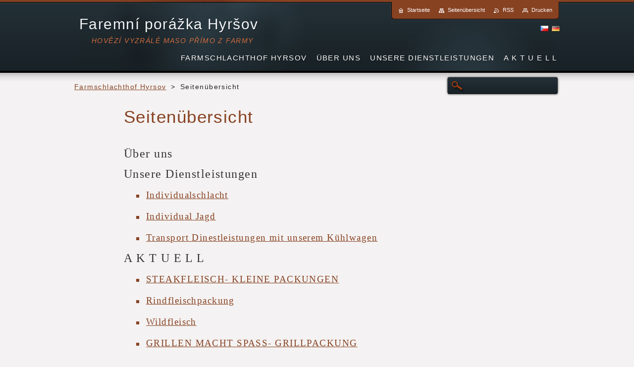

--- FILE ---
content_type: text/html; charset=UTF-8
request_url: https://www.faremni-porazka-hyrsov.com/de/sitemap/
body_size: 6336
content:
<!--[if lte IE 9]><!DOCTYPE HTML PUBLIC "-//W3C//DTD HTML 4.01 Transitional//EN" "https://www.w3.org/TR/html4/loose.dtd"><![endif]-->
<!DOCTYPE html>
<!--[if IE]><html class="ie" lang="de"><![endif]-->
<!--[if gt IE 9]><!--> 
<html lang="de">
<!--<![endif]-->
    <head>
        <!--[if lt IE 8]><meta http-equiv="X-UA-Compatible" content="IE=EmulateIE7"><![endif]--><!--[if IE 8]><meta http-equiv="X-UA-Compatible" content="IE=EmulateIE8"><![endif]--><!--[if IE 9]><meta http-equiv="X-UA-Compatible" content="IE=EmulateIE9"><![endif]-->
        <base href="https://www.faremni-porazka-hyrsov.com/">
  <meta charset="utf-8">
  <meta name="description" content="">
  <meta name="keywords" content="">
  <meta name="generator" content="Webnode">
  <meta name="apple-mobile-web-app-capable" content="yes">
  <meta name="apple-mobile-web-app-status-bar-style" content="black">
  <meta name="format-detection" content="telephone=no">
    <link rel="icon" type="image/svg+xml" href="/favicon.svg" sizes="any">  <link rel="icon" type="image/svg+xml" href="/favicon16.svg" sizes="16x16">  <link rel="icon" href="/favicon.ico">  <link rel="stylesheet" href="https://www.faremni-porazka-hyrsov.com/wysiwyg/system.style.css">
<link rel="canonical" href="https://www.faremni-porazka-hyrsov.com/de/sitemap/">
<script type="text/javascript">(function(i,s,o,g,r,a,m){i['GoogleAnalyticsObject']=r;i[r]=i[r]||function(){
			(i[r].q=i[r].q||[]).push(arguments)},i[r].l=1*new Date();a=s.createElement(o),
			m=s.getElementsByTagName(o)[0];a.async=1;a.src=g;m.parentNode.insertBefore(a,m)
			})(window,document,'script','//www.google-analytics.com/analytics.js','ga');ga('create', 'UA-797705-6', 'auto',{"name":"wnd_header"});ga('wnd_header.set', 'dimension1', 'W1');ga('wnd_header.set', 'anonymizeIp', true);ga('wnd_header.send', 'pageview');var pageTrackerAllTrackEvent=function(category,action,opt_label,opt_value){ga('send', 'event', category, action, opt_label, opt_value)};</script>
  <link rel="alternate" type="application/rss+xml" href="https://faremni-porazka-hyrsov.com/rss/all.xml" title="">
<!--[if lte IE 9]><style type="text/css">.cke_skin_webnode iframe {vertical-align: baseline !important;}</style><![endif]-->
        <title>Seitenübersicht :: Faremní porážka Hyršov </title>
        <meta name="robots" content="index, follow">
        <meta name="googlebot" content="index, follow">
        <link href="https://d11bh4d8fhuq47.cloudfront.net/_system/skins/v2/50001249/css/style.css" rel="stylesheet" type="text/css" media="screen,projection,handheld,tv">
        <link href="https://d11bh4d8fhuq47.cloudfront.net/_system/skins/v2/50001249/css/print.css" rel="stylesheet" type="text/css" media="print">
        <script type="text/javascript" src="https://d11bh4d8fhuq47.cloudfront.net/_system/skins/v2/50001249/js/functions.js"></script>
        <!--[if IE 6]>
            <link href="https://d11bh4d8fhuq47.cloudfront.net/_system/skins/v2/50001249/css/style-ie6.css" rel="stylesheet" type="text/css" media="screen,projection,handheld,tv">
            <script type="text/javascript" src="https://d11bh4d8fhuq47.cloudfront.net/_system/skins/v2/50001249/js/png-compress.js"></script>
            <script type="text/javascript">
                DD_belatedPNG.fix('#menuzone .menu ul, .button, .submit, #link, #linkContent, #illustration, #mainHome .box, #main #sidebar .box, #mainHome .boxBottom, #main #sidebar .boxBottom, #mainHome .boxBg, #main #sidebar .boxBg, #footer');
            </script>
        <![endif]-->
    
				<script type="text/javascript">
				/* <![CDATA[ */
					
					if (typeof(RS_CFG) == 'undefined') RS_CFG = new Array();
					RS_CFG['staticServers'] = new Array('https://d11bh4d8fhuq47.cloudfront.net/');
					RS_CFG['skinServers'] = new Array('https://d11bh4d8fhuq47.cloudfront.net/');
					RS_CFG['filesPath'] = 'https://www.faremni-porazka-hyrsov.com/_files/';
					RS_CFG['filesAWSS3Path'] = 'https://07cdacb259.clvaw-cdnwnd.com/f50f011bcc85e5550c297bfb20b0978f/';
					RS_CFG['lbClose'] = 'Schließen';
					RS_CFG['skin'] = 'default';
					if (!RS_CFG['labels']) RS_CFG['labels'] = new Array();
					RS_CFG['systemName'] = 'Webnode';
						
					RS_CFG['responsiveLayout'] = 0;
					RS_CFG['mobileDevice'] = 0;
					RS_CFG['labels']['copyPasteSource'] = 'Více zde:';
					
				/* ]]> */
				</script><script type="text/javascript" src="https://d11bh4d8fhuq47.cloudfront.net/_system/client/js/compressed/frontend.package.1-3-108.js?ph=07cdacb259"></script><style type="text/css"></style></head>
    <body>
    <div id="siteBg">
        <div id="site">

            <!-- HEADER -->
            <div id="header">
                <div id="logozone">
                    <div id="logo"><a href="de/" title="Zur Startseite"><span id="rbcSystemIdentifierLogo">Faremní porážka Hyršov </span></a></div>                    <p id="moto"><span id="rbcCompanySlogan" class="rbcNoStyleSpan">HOVĚZÍ VYZRÁLÉ MASO PŘÍMO Z FARMY</span></p>
                </div>                    
            </div>
            <!-- /HEADER -->

            <div class="cleaner"><!-- / --></div>

            <!-- MAIN -->
            <div id="mainWideMax">
                <div id="mainContent">
                        
                    <div class="navi">
                        <!-- NAVIGATOR -->
                        <div id="pageNavigator" class="rbcContentBlock">          <div id="navizone" class="navigator">                           <a class="navFirstPage" href="/de/">Farmschlachthof Hyrsov</a>        <span><span> &gt; </span></span>          <span id="navCurrentPage">Seitenübersicht</span>                 </div>                <div class="cleaner"><!-- / --></div>            </div>                        <!-- /NAVIGATOR -->
                        
                        <!-- SEARCH -->
                        
    
        <div class="searchBox">

    <form action="de/search/" method="get" id="fulltextSearch">
        
        <label for="fulltextSearchText" class="hidden">Durchsuchen</label>
        <input id="fulltextSearchButton" type="image" src="https://d11bh4d8fhuq47.cloudfront.net/_system/skins/v2/50001249/img/search-btn.png" title="Suchen">
        <input type="text" name="text" id="fulltextSearchText">
        <div class="cleaner"><!-- / --></div> 

    </form>
        
        </div>

                            <!-- /SEARCH -->  
                    </div>

                    <div class="cleaner"><!-- / --></div>
                        
                    <div id="contentRow">                           
                            
                        <!-- CONTENT -->
                        <div id="content">
                            
		
        <div class="box">
            <div class="boxBottom"><div class="boxBg">
            <div class="boxTitle"><h1>Seitenübersicht</h1></div>
            <div class="boxContent">

    
<ul class="ServerMap">
	<li class="first"><a href="/de/o-nas/">Über uns</a></li>
	<li><a href="/de/sluzby/">Unsere Dienstleistungen</a>
	<ul class="level1">
		<li class="first"><a href="/de/sluzby/co-nabizime/">Individualschlacht</a></li>
		<li><a href="/de/sluzby/zajisteni-individualniho-nebo-skupinoveho-lovu/">Individual Jagd</a></li>
		<li class="last"><a href="/de/sluzby/doprava-masa-chladicim-vozem/">Transport Dinestleistungen mit unserem Kühlwagen</a></li>
	</ul>
	</li>
	<li><a href="/de/a-k-t-u-a-l-n-i-n-a-b-i-d-k-a-/">A K T U E L L</a>
	<ul class="level1">
		<li class="first"><a href="/de/a-k-t-u-a-l-n-i-n-a-b-i-d-k-a-/steakfleisch-kleine-packungen-/">STEAKFLEISCH- KLEINE PACKUNGEN </a></li>
		<li><a href="/de/a-k-t-u-a-l-n-i-n-a-b-i-d-k-a-/balicek-hoveziho-masa/">Rindfleischpackung</a></li>
		<li><a href="/de/a-k-t-u-a-l-n-i-n-a-b-i-d-k-a-/zverina/">Wildfleisch</a></li>
		<li><a href="/de/a-k-t-u-a-l-n-i-n-a-b-i-d-k-a-/grillen-mach-spass-grillpackung/">GRILLEN MACHT SPASS- GRILLPACKUNG</a></li>
		<li class="last"><a href="/de/a-k-t-u-a-l-n-i-n-a-b-i-d-k-a-/hackfleisch-fur-hamburger/">HACKFLEISCH FÜR HAMBURGER</a></li>
	</ul>
	</li>
	<li><a href="/de/sommer-ist-da-g-r-i-l-l-e-n-macht-spass/">S O M M E R UND  GRILLEN</a></li>
	<li><a href="/de/hovezi/">R I N D F L E I S C H</a>
	<ul class="level1">
		<li class="first"><a href="/de/skot/hyrsovske-balicky/">Rindfleischpackung aus Hyrsov </a></li>
		<li><a href="/de/skot/prodej-masa-velkoodberatelum/">Grossabnehmerverkauf</a></li>
		<li class="last"><a href="/de/informace/">Algemeine Informationen</a></li>
	</ul>
	</li>
	<li><a href="/de/skopove/">L A M F L E I  S C H</a></li>
	<li><a href="/de/zverina/">W I L D F L E I S C H</a></li>
	<li><a href="/de/odborne-informace/">Fach Informationen über Fleischarten</a></li>
	<li><a href="/de/recepty-a-typy/">Rezepturen Ihre Erfahrungen und Tips</a></li>
	<li><a href="/de/f-o-t-o-g-a-l-e-r-i-e/">Bildergalerie</a>
	<ul class="level1">
		<li class="first"><a href="/de/f-o-t-o-g-a-l-e-r-i-e/nas-tym/">Farm und Umgebung</a></li>
		<li><a href="/de/f-o-t-o-g-a-l-e-r-i-e/zazemi-porazky/">Anlage und Kühlbox mit Rindfleisch</a></li>
		<li><a href="/de/f-o-t-o-g-a-l-e-r-i-e/balicky/">Angus Aberdeen Rindfleischpackung aus Hyršov</a></li>
		<li><a href="/de/f-o-t-o-g-a-l-e-r-i-e/zverina/">Wildtiere</a></li>
		<li><a href="/de/f-o-t-o-g-a-l-e-r-i-e/nas-tym2/">Unserer Team und Partner</a></li>
		<li><a href="/de/f-o-t-o-g-a-l-e-r-i-e/z-hyrsova-pro-labuzniky/">Aus Hyršov für die Feinschmecker</a></li>
		<li><a href="/de/f-o-t-o-g-a-l-e-r-i-e/sommer-und-grill/">SOMMER UND GRILL</a></li>
		<li class="last"><a href="/de/f-o-t-o-g-a-l-e-r-i-e/neue-verpackung-geschanksideen/">NEUE VERPACKUNG- GESCHÄNKSIDEEN</a></li>
	</ul>
	</li>
	<li><a href="/de/kontakt/">Kontakt</a></li>
	<li><a href="/de/vas-nazor/">Ihre Meinung, Diskusion</a>
	<ul class="level1">
		<li class="first"><a href="/de/vas-nazor/v-ase-pripominky/">Ihre Meinung</a></li>
		<li><a href="/de/vas-nazor/diskutujeme/">Wir Diskutieren- Platz für Ihre Mitteilung an Andere</a></li>
		<li class="last"><a href="/de/vas-nazor/ankety/">Anketen</a></li>
	</ul>
	</li>
	<li><a href="/de/i-h-r-e-b-i-l-d-e-r-g-a-l-e-r-i-e/">Ihre Bildergalerie</a></li>
	<li class="last"><a href="/de/nasi-partneri/">Unsere Partner</a></li>
</ul>

            </div>
            </div></div>
        </div>
      
        <div class="cleaner"><!-- / --></div>

                                
		
        <div class="box">
            <div class="boxBottom"><div class="boxBg">
            <div class="boxTitle"><h2>Schlagwörter</h2></div>
            <div class="boxContent">

                <p>Die Schlagwörterliste ist leer.</p>
                
                <div class="cleaner"><!-- / --></div>

            </div>
            </div></div>
        </div>  
      
        <div class="cleaner"><!-- / --></div>

                                <div class="cleaner"><!-- / --></div>                                
                        </div>
                        <!-- /CONTENT -->
                        
                        <div class="cleaner"><!-- / --></div>
                    </div>

                    <hr class="cleaner">

                </div><!-- mainContent -->
                <div class="cleaner"><!-- / --></div>
            </div>
            <!-- MAIN -->
            
            <div id="hidden">
                <!-- CONTACT -->
                

        <div class="box contact">
            <div class="boxBottom"><div class="boxBg">
            <div class="boxTitle"><h2>Kontakt</h2></div>
            <div class="boxContent">
          
    

        <p><strong>FAREMNÍ PORÁŽKA HYRŠOV / BALIKMASA.CZ</strong></p>
        
      
        <p class="address">Hyršov 2<br />
34506 Všeruby<br />
okres :  Domažlice<br />
<br />
Vyzvednutí objednaných balíčků přímo u nás na Hyršově je možné v předem domluvený čas. Většinou vždy domluvíme rovnou při objednání , případně při oznámení, že je objednávka připravena k vyzvednutí.<br />
<br />
VÍKEND- PŘEDÁNÍ MASA JE PO PŘEDCHOZÍ DOMLUVĚ MOŽNÉ TAKÉ <br />
<br />
SO ZAVŘENO<br />
NE ZAVŘENO<br />
<br />
<br />
KDE NÁS ZASTIHNETE ?  </p>

                
        
      
        <p class="phone">T e l e f o n: <br />
+420 605 134 188 <br />
<br />
e-m a i l:<br />
objednávky@balikmasa.cz<br />
<br />
F a c e b o o k: <br />
BALIKMASA.CZ<br />
FAREMNÍ PORÁŽKA HYRŠOV<br />
<br />
I n s t a g r a m:<br />
BALIKMASA.CZ<br />
<br />
</p>

    
                   

    
                   
            </div>
            </div></div>
        </div>
        
        <div class="cleaner"><!-- / --></div>

    			
                <!-- /CONTACT -->
            </div>
                
            <div class="cleaner"><!-- / --></div>
                
            <!-- MENU -->
            


        <div id="menuzone">
            
    <ul class="menu">
	<li class="first">
  
        <a href="/de/">
    
        <span>Farmschlachthof Hyrsov</span>
      
    </a>
  
    </li>
	<li>
  
        <a href="/de/o-nas/">
    
        <span>Über uns</span>
      
    </a>
  
    </li>
	<li>
  
        <a href="/de/sluzby/">
    
        <span>Unsere Dienstleistungen</span>
      
    </a>
  
    
	<ul class="level1">
		<li class="first">
  
        <a href="/de/sluzby/co-nabizime/">
    
        <span>Individualschlacht</span>
      
    </a>
  
    </li>
		<li>
  
        <a href="/de/sluzby/zajisteni-individualniho-nebo-skupinoveho-lovu/">
    
        <span>Individual Jagd</span>
      
    </a>
  
    </li>
		<li class="last">
  
        <a href="/de/sluzby/doprava-masa-chladicim-vozem/">
    
        <span>Transport Dinestleistungen mit unserem Kühlwagen</span>
      
    </a>
  
    </li>
	</ul>
	</li>
	<li>
  
        <a href="/de/a-k-t-u-a-l-n-i-n-a-b-i-d-k-a-/">
    
        <span>A K T U E L L</span>
      
    </a>
  
    
	<ul class="level1">
		<li class="first">
  
        <a href="/de/a-k-t-u-a-l-n-i-n-a-b-i-d-k-a-/steakfleisch-kleine-packungen-/">
    
        <span>STEAKFLEISCH- KLEINE PACKUNGEN </span>
      
    </a>
  
    </li>
		<li>
  
        <a href="/de/a-k-t-u-a-l-n-i-n-a-b-i-d-k-a-/balicek-hoveziho-masa/">
    
        <span>Rindfleischpackung</span>
      
    </a>
  
    </li>
		<li>
  
        <a href="/de/a-k-t-u-a-l-n-i-n-a-b-i-d-k-a-/zverina/">
    
        <span>Wildfleisch</span>
      
    </a>
  
    </li>
		<li>
  
        <a href="/de/a-k-t-u-a-l-n-i-n-a-b-i-d-k-a-/grillen-mach-spass-grillpackung/">
    
        <span>GRILLEN MACHT SPASS- GRILLPACKUNG</span>
      
    </a>
  
    </li>
		<li class="last">
  
        <a href="/de/a-k-t-u-a-l-n-i-n-a-b-i-d-k-a-/hackfleisch-fur-hamburger/">
    
        <span>HACKFLEISCH FÜR HAMBURGER</span>
      
    </a>
  
    </li>
	</ul>
	</li>
	<li>
  
        <a href="/de/sommer-ist-da-g-r-i-l-l-e-n-macht-spass/">
    
        <span>S O M M E R UND  GRILLEN</span>
      
    </a>
  
    </li>
	<li>
  
        <a href="/de/hovezi/">
    
        <span>R I N D F L E I S C H</span>
      
    </a>
  
    
	<ul class="level1">
		<li class="first">
  
        <a href="/de/skot/hyrsovske-balicky/">
    
        <span>Rindfleischpackung aus Hyrsov </span>
      
    </a>
  
    </li>
		<li>
  
        <a href="/de/skot/prodej-masa-velkoodberatelum/">
    
        <span>Grossabnehmerverkauf</span>
      
    </a>
  
    </li>
		<li class="last">
  
        <a href="/de/informace/">
    
        <span>Algemeine Informationen</span>
      
    </a>
  
    </li>
	</ul>
	</li>
	<li>
  
        <a href="/de/skopove/">
    
        <span>L A M F L E I  S C H</span>
      
    </a>
  
    </li>
	<li>
  
        <a href="/de/zverina/">
    
        <span>W I L D F L E I S C H</span>
      
    </a>
  
    </li>
	<li>
  
        <a href="/de/odborne-informace/">
    
        <span>Fach Informationen über Fleischarten</span>
      
    </a>
  
    </li>
	<li>
  
        <a href="/de/recepty-a-typy/">
    
        <span>Rezepturen Ihre Erfahrungen und Tips</span>
      
    </a>
  
    </li>
	<li>
  
        <a href="/de/f-o-t-o-g-a-l-e-r-i-e/">
    
        <span>Bildergalerie</span>
      
    </a>
  
    
	<ul class="level1">
		<li class="first">
  
        <a href="/de/f-o-t-o-g-a-l-e-r-i-e/nas-tym/">
    
        <span>Farm und Umgebung</span>
      
    </a>
  
    </li>
		<li>
  
        <a href="/de/f-o-t-o-g-a-l-e-r-i-e/zazemi-porazky/">
    
        <span>Anlage und Kühlbox mit Rindfleisch</span>
      
    </a>
  
    </li>
		<li>
  
        <a href="/de/f-o-t-o-g-a-l-e-r-i-e/balicky/">
    
        <span>Angus Aberdeen Rindfleischpackung aus Hyršov</span>
      
    </a>
  
    </li>
		<li>
  
        <a href="/de/f-o-t-o-g-a-l-e-r-i-e/zverina/">
    
        <span>Wildtiere</span>
      
    </a>
  
    </li>
		<li>
  
        <a href="/de/f-o-t-o-g-a-l-e-r-i-e/nas-tym2/">
    
        <span>Unserer Team und Partner</span>
      
    </a>
  
    </li>
		<li>
  
        <a href="/de/f-o-t-o-g-a-l-e-r-i-e/z-hyrsova-pro-labuzniky/">
    
        <span>Aus Hyršov für die Feinschmecker</span>
      
    </a>
  
    </li>
		<li>
  
        <a href="/de/f-o-t-o-g-a-l-e-r-i-e/sommer-und-grill/">
    
        <span>SOMMER UND GRILL</span>
      
    </a>
  
    </li>
		<li class="last">
  
        <a href="/de/f-o-t-o-g-a-l-e-r-i-e/neue-verpackung-geschanksideen/">
    
        <span>NEUE VERPACKUNG- GESCHÄNKSIDEEN</span>
      
    </a>
  
    </li>
	</ul>
	</li>
	<li>
  
        <a href="/de/kontakt/">
    
        <span>Kontakt</span>
      
    </a>
  
    </li>
	<li>
  
        <a href="/de/vas-nazor/">
    
        <span>Ihre Meinung, Diskusion</span>
      
    </a>
  
    
	<ul class="level1">
		<li class="first">
  
        <a href="/de/vas-nazor/v-ase-pripominky/">
    
        <span>Ihre Meinung</span>
      
    </a>
  
    </li>
		<li>
  
        <a href="/de/vas-nazor/diskutujeme/">
    
        <span>Wir Diskutieren- Platz für Ihre Mitteilung an Andere</span>
      
    </a>
  
    </li>
		<li class="last">
  
        <a href="/de/vas-nazor/ankety/">
    
        <span>Anketen</span>
      
    </a>
  
    </li>
	</ul>
	</li>
	<li>
  
        <a href="/de/i-h-r-e-b-i-l-d-e-r-g-a-l-e-r-i-e/">
    
        <span>Ihre Bildergalerie</span>
      
    </a>
  
    </li>
	<li class="last">
  
        <a href="/de/nasi-partneri/">
    
        <span>Unsere Partner</span>
      
    </a>
  
    </li>
</ul>

        </div>

    			
            <!-- /MENU -->

            <!-- LANG -->
            <div id="lang"><div id="languageSelect"><div id="languageSelectBody"><div id="languageFlags"><a href="https://faremni-porazka-hyrsov.com/home/" title="Čeština" style="background-image: url(https://d11bh4d8fhuq47.cloudfront.net/img/flags/cz.png?ph=07cdacb259);"><!-- / --></a><a href="https://faremni-porazka-hyrsov.com/de/" title="Deutsch" style="background-image: url(https://d11bh4d8fhuq47.cloudfront.net/img/flags/de.png?ph=07cdacb259);"><!-- / --></a></div><ul><li class="flagCZ"><a href="https://faremni-porazka-hyrsov.com/home/">Čeština</a></li><li class="flagDE"><a href="https://faremni-porazka-hyrsov.com/de/">Deutsch</a></li></ul></div></div>			</div>
            <!-- /LANG -->

            <!-- LINKS -->
            <div id="link">
                <div id="linkContent">
                    <span class="homepage"><a href="de/" title="Zur Startseite">Startseite</a></span>
                    <span class="sitemap"><a href="de/sitemap/" title="Zur Seitenübersicht">Seitenübersicht</a></span>
                    <span class="rss"><a href="de/rss/" title="RSS-Feeds">RSS</a></span>
                    <span class="print"><a href="#" onclick="window.print(); return false;" title="Seite drucken">Drucken</a></span>
                </div>
            </div>
            <!-- /LINKS -->              
                
            <div class="cleaner"><!-- / --></div>
        </div>
        <div class="cleaner"><!-- / --></div>
    </div>
        
    <div class="cleaner"><!-- / --></div>
        
    <!-- FOOTER -->
    <div id="footer">
        <div id="footerContent">
            <div id="footerLeft"><span id="rbcFooterText" class="rbcNoStyleSpan">© 2013 Všechna práva vyhrazena.</span></div>
            <div id="footerRight"><span class="rbcSignatureText">Faremní porážka Hyršov, BALIKMASA.CZ</span></div>
            <div class="cleaner"><!-- / --></div>
        </div>
    </div>
    <!-- /FOOTER -->
    
    <!--[if IE 6]>
    <script src="https://d11bh4d8fhuq47.cloudfront.net/_system/skins/v2/50001249/js/Menu-compress.js" type="text/javascript"></script>
    <script type="text/javascript">
    /* <![CDATA[ */
        build_menu();
    /* ]]> */
    </script>
    <![endif]-->

    <script type="text/javascript">
    /* <![CDATA[ */
    
        resize_menu();
        rebuild_menu();

        RubicusFrontendIns.addObserver
	({
            onContentChange: function ()
            {
                RubicusFrontendIns.faqInit('faq', 'answerBlock');
                rebuild_menu();
            },

            onStartSlideshow: function()
            {
                $('slideshowControl').innerHTML	= '<span>Anhalten<'+'/span>';
		$('slideshowControl').title = 'Diashow anhalten';
		$('slideshowControl').onclick = RubicusFrontendIns.stopSlideshow.bind(RubicusFrontendIns);
            },

            onStopSlideshow: function()
            {
                $('slideshowControl').innerHTML	= '<span>Diashow<'+'/span>';
		$('slideshowControl').title = 'Diashow starten';
		$('slideshowControl').onclick = RubicusFrontendIns.startSlideshow.bind(RubicusFrontendIns);
            },

            onShowImage: function()
            {
                if (RubicusFrontendIns.isSlideshowMode())
		{
                    $('slideshowControl').innerHTML = '<span>Anhalten<'+'/span>';
                    $('slideshowControl').title	= 'Diashow anhalten';
                    $('slideshowControl').onclick = RubicusFrontendIns.stopSlideshow.bind(RubicusFrontendIns);
		}
            }
	});
        
        RubicusFrontendIns.faqInit('faq', 'answerBlock');
        
        RubicusFrontendIns.addFileToPreload('https://d11bh4d8fhuq47.cloudfront.net/_system/skins/v2/50001249/img/loading.gif');

    /* ]]> */
    </script>

  <div id="rbcFooterHtml"></div><script type="text/javascript">var keenTrackerCmsTrackEvent=function(id){if(typeof _jsTracker=="undefined" || !_jsTracker){return false;};try{var name=_keenEvents[id];var keenEvent={user:{u:_keenData.u,p:_keenData.p,lc:_keenData.lc,t:_keenData.t},action:{identifier:id,name:name,category:'cms',platform:'WND1',version:'2.1.157'},browser:{url:location.href,ua:navigator.userAgent,referer_url:document.referrer,resolution:screen.width+'x'+screen.height,ip:'114.119.141.51'}};_jsTracker.jsonpSubmit('PROD',keenEvent,function(err,res){});}catch(err){console.log(err)};};</script></body>
</html>

--- FILE ---
content_type: text/css
request_url: https://d11bh4d8fhuq47.cloudfront.net/_system/skins/v2/50001249/css/style.css
body_size: 7844
content:
html {
	height: 100%;
}
h1, h2, h3, h4, h5, h6, p, ul, ol, li, cite, hr, fieldset, img, dl, dt, dd {
	margin: 0;
	padding: 0;
}
ul, li {
	list-style-type: none;
	list-style: none;
}
.hidden, #hidden {
	position: absolute;
	display: none;
}
.cleaner {
	display: block;
	clear: both;
	visibility: hidden;
	overflow: hidden;
	width: 100%;
	height: 0;
	line-height: 0;
	margin: 0;
	padding: 0;
}
.noDis {
	display: block;
	clear: both;
	visibility: hidden;
	overflow: hidden;
	width: 100%;
	height: 0;
	line-height: 0;
	margin: 0;
	padding: 0;
}
#waitingTable {
	background: transparent;
	width: 100%;
	height: 100%;
}
#waitingTable td {
	text-align: center;
	vertical-align: middle;
	background: transparent;
}
#mainContent .rbcReplaceTextColor {
	color: #5b5b5b;
}
#mainHome #mainContent .emptyBlockContent .rbcReplaceTextColor, 
#mainContent #sidebar .emptyBlockContent .rbcReplaceTextColor {
	color: #FFFFFF;
}

body {
	width: 100%;
	height: 100%;
	text-align: center;
	font: 0.90em Arial, Helvetica, Tahoma, sans-serif;
	margin: 0;
	padding: 0;
	color: #353333;
	background: #f4f2f2;
}
#siteBg {
	width: 100%;
	height: auto;
	background: #f4f2f2 url("../img/bg-site.png") repeat-x left top;
	min-height: 100%;
}
#homeBg {
	width: 100%;
	height: auto;
	background: #e6e4e4 url("../img/bg-home.png") repeat-x left top;
}
#rbcEditedPage #siteBg, #rbcEditedPage #homeBg {
	height: auto;
}
#site {
	width: 980px;
	height: auto;
	margin: 0 auto;
	text-align: center;
	padding: 0;
	position: relative;
	color: #353333;
	letter-spacing: 0.1em;
}

/* HEADER */
#header {
	width: 960px;
	height: 147px;
	margin: 0 10px;
	background: url("../img/header.jpg") no-repeat left top;
	position: relative;
}
#logozone {
	width: 960px;
	height: 60px;
	overflow: hidden;
	position: absolute;
	left: 0px;
	top: 32px;
	text-align: left;
}
#logozone #logo {
	color: #f3f6f9;
	font-size: 2.1em;
	text-shadow: 1px 1px #11161a;
	width: 550px;
	height: 36px;
	display: block;
	overflow: hidden;
	margin: 0 0 6px 0;
	padding: 0;
}
#logo a, #logo a:hover, #logo img, #logo a img, #logo a:hover img {
	color: #f3f6f9;
	text-decoration: none;
	border: none;
	display: inline-block;
}
#logozone #moto {
	color: #d36d3e;
	font-size: 1em;
	font-style: italic;
	margin: 0;
	padding: 0 75px 0 25px;
}
#illustration {
	width: 920px;
	height: 344px;
	background: url("../img/image-bg.png") no-repeat;
	display: block;
	margin: 25px 10px 15px;
	padding: 18px 20px;
	text-align: left;
}
#illustration img {
	margin: 0;
	padding: 0;
	border: none;
}
/* HEADER */

/* QUICK LINKS */
#site #link {
	position: absolute;
	top: 0px;
	right: 0px;
	height: 40px;
	padding: 0 0 0 7px;
	background: url("../img/quick.png") no-repeat left bottom;
	font-size: 0.75em;
	letter-spacing: 0px;
}
#linkContent {
	height: 40px;
	line-height: 40px;
	background: url("../img/quick.png") no-repeat right top;
	margin: 0;
	padding: 0 15px 0 8px;
}
#link a {
	color: #ffffff;
	text-decoration: none;
	margin: 0 0 0 15px;
	padding-left: 18px;
}
#link a:hover {
	color: #ffffff;
	text-decoration: underline;
}
#link .homepage a {
	background: url("../img/links.png") no-repeat 0 2px;
	margin: 0;
}
.sitemap a {
	background: url("../img/links.png") no-repeat 0 -19px;
}
.rss a {
	background: url("../img/links.png") no-repeat 0 -38px;
}
.print a {
	background: url("../img/links.png") no-repeat 0 -58px;
}
/* QUICK LINKS */

/* LANGUAGE */
#lang {
	position: absolute;
	right: 0px;
	top: 49px;
}
#languageSelect {
	padding: 0;
	margin: 0;
}
#languageSelectBody {
	margin: 0;
	padding: 0;
}
#languageSelect ul {
	display: none;
}
#languageFlags {
	padding: 0;
	margin: 0;
}
#languageSelect #languageFlags a {
	text-decoration: none;
	display: block;
	width: 16px;
	height: 16px;
	float: left;
	margin: 0 0 0 7px;
	padding: 0;
	background: transparent center center no-repeat;
}
#languageList {
	padding: 0;
	margin: 0 0 0 5px;
	display: block;
	font-size: 0.85em;
}
#languageList a {
	color: #FFFFFF;
	text-decoration: underline;
}
#languageList a:hover {
	color: #FFFFFF;
	text-decoration: none;
}
#languageList .separator {
	visibility: hidden;
}
.languageSelectbox {
	border: 1px solid #FFFFFF;
	font-size: 0.9em;
	height: 20px;
	margin: -4px 0 0 5px;
	padding: 0;
}
/* LANGUAGE */

/* FOOTER */
#footer {
	width: 100%;
	height: 110px;
	background: url("../img/footer.png") repeat-x left bottom;
	margin: -110px 0 0 0;
}
#footer a, #footer a:visited {
	color: #a9abad;
	text-decoration: underline;
}
#footer a:hover, #footer a:active {
	color: #874222;
	text-decoration: underline;
}
#footerContent {
	width: 970px;
	height: 84px;
	padding: 26px 0 0 0;
	margin: 0 auto;
	text-align: center;
	color: #fefefe;
	font-size: 0.9em;
}
#footerLeft {
	width: 485px;
	height: 84px;
	float: left;
	margin: 0;
	padding: 0;
	line-height: 84px;
	overflow: hidden;
	text-align: left;
}
#footerRight {
	width: 485px;
	height: 84px;
	float: right;
	margin: 0;
	padding: 0;
	line-height: 84px;
	overflow: hidden;
	text-align: right;
}
/* FOOTER */

/* MENU */
#mainMenu {
	width: 980px;
	height: 76px;
	position: absolute;
	left: 0px;
	top: 71px;
	margin: 0;
	padding: 0;
	overflow: visible;
}
#mainMenu #menuzone {
	top: 30px;
}
#menuzone {
	width: 980px;
	position: absolute;
	top: 101px;
	left: 0px;
	margin: 0;
	padding: 0;
}
#menuzone .menu {
	float: right;
	text-align: right;
	list-style: none;
	line-height: 1.0;
	font-size: 1.05em;
}
#menuzone .menu li:hover,
#menuzone .menu li.touched  {
	visibility: inherit; /* fixes IE7 'sticky bug' */
}
#menuzone .menu li {
	float: left;
	position: relative;
	height: 46px;
	display: block;
}
#menuzone .menu a {
	line-height: 31px;
	display: block;
	color: #FFFFFF;
	text-transform: uppercase;
	text-decoration: none;
	padding: 0 0 0 6px;
	margin: 0 0 0 7px;
	text-shadow: 1px 1px #11161A;
	cursor: pointer;
	white-space: nowrap;
}
#menuzone .menu a span {
	padding: 0 6px 0 0;
	display: block;
}
#menuzone .menu a:hover,
#menuzone .menu a.touched  {
	color: #c6c6c6;
	text-decoration: underline;
	cursor: pointer;
}
#menuzone .menu .selected a, #menuzone .menu .activeSelected a {
	height: 31px;
	line-height: 31px;
	display: block;
	color: #101112;
	text-transform: uppercase;
	text-decoration: none;
	background: url("../img/menu.png") no-repeat left bottom;
	padding: 0 0 0 6px;
	margin: 0 0 0 7px;
	text-shadow: none;
	cursor: pointer;
}
#menuzone .menu .selected a span, #menuzone .menu .activeSelected a span {
	height: 31px;
	background: url("../img/menu.png") no-repeat right top;
	padding: 0 8px 0 2px;
	display: block;
}
/* SECOND LEVEL */
#menuzone .menu ul {
	position: absolute;
	top: -999em;
	width: 200px;
	background: url("../img/submenu-line.png") no-repeat bottom;
	z-index: 100;
	padding: 0 0 5px 0;
	font-size: 0.85em;
}
#menuzone .menu li:hover ul,
#menuzone .menu li.touched ul  {
	left: 0px;
	top: 46px;
	z-index: 100;
}
#menuzone .menu ul li {
	width: 100%;
	height: auto;
	border: none;
	z-index: 100;
	background: #1a1a1a;
}
#menuzone .menu ul li.first {
	background: #1a1a1a url("../img/submenu.png") repeat-x left top;
	padding: 5px 0 0 0;
}
#menuzone .menu ul li.last {
	padding: 0 0 5px 0;
}
#menuzone .menu ul a, #menuzone .menu .selected ul a, #menuzone .menu .activeSelected ul a {
	text-align: left;
	color: #FFFFFF;
	text-decoration: none;
	display: block;
	text-transform: none;
	padding: 4px 0;
	margin: 0;
	line-height: 1.5em;
	height: auto;
	background: none;
	overflow: hidden;
	width: 185px;
	white-space: normal;
	*width: 200px;
}
#menuzone .menu ul a span, #menuzone .menu .selected ul a span, #menuzone .menu .activeSelected ul a span {
	display: block;
	height: auto;
	padding: 0 15px;
	background: none;
	overflow: hidden;
	width: 170px;
	margin: 0;
}
#menuzone .menu ul a:hover, #menuzone .menu ul .selected a, #menuzone .menu ul .activeSelected a,
#menuzone .menu ul a.touched {
	display: block;
	border-left: 4px solid #874222;
	text-decoration: underline;
	color: #FFFFFF;
	overflow: hidden;
}
#menuzone .menu ul a:hover span, #menuzone .menu ul .selected a span, #menuzone .menu ul .activeSelected a span,
#menuzone .menu ul a.touched span {
	padding: 0 15px 0 11px;
	overflow: hidden;
}
/* THIRD LEVEL */
#menuzone .menu ul ul {
	font-size: 1em;
}
#menuzone .menu li:hover li ul, 
#menuzone .menu li li:hover li ul, 
#menuzone .menu li li li:hover li ul,
#menuzone .menu li.touched li ul {
	top: -999em;
	position: absolute;
	z-index: 100;
	font-size: 1em;
}
#menuzone .menu li li:hover ul, 
#menuzone .menu li li li:hover ul, 
#menuzone .menu li li li li:hover ul,
#menuzone .menu li li.touched ul {
	left: 200px;
	top: 0px;
	z-index: 100;
}
#menuzone .menu ul ul li.first {
	background: #1a1a1a;
}
#menuzone .menu ul ul a, #menuzone .menu ul .selected ul a, #menuzone .menu ul .activeSelected ul a {
	text-align: left;
	color: #FFFFFF;
	text-decoration: none;
	display: block;
	text-transform: none;
	padding: 4px 0;
	margin: 0;
	line-height: 1.5em;
	height: auto;
	background: none;
	overflow: hidden;
	border-left: none;
}
#menuzone .menu ul ul a span, #menuzone .menu ul .selected ul a span, #menuzone .menu ul .activeSelected ul a span {
	display: block;
	height: auto;
	padding: 0 15px;
	margin: 0;
	background: none;
	overflow: hidden;
	width: 170px;
}
#menuzone .menu ul ul a:hover, #menuzone .menu ul ul .selected a, #menuzone .menu ul ul .activeSelected a,
#menuzone .menu ul ul a.touched {
	display: block;
	border-left: 4px solid #874222;
	text-decoration: underline;
	color: #FFFFFF;
	overflow: hidden;
}
#menuzone .menu ul ul a:hover span, #menuzone .menu ul ul .selected a span, #menuzone .menu ul ul .activeSelected a span,
#menuzone .menu ul ul a.touched span {
	padding: 0 15px 0 11px;
	overflow: hidden;
}
#menuzone .menu ul ul ul ul, 
#menuzone .menu ul.level4,
#menuzone .menu ul.level5, 
#menuzone .menu ul.level6,
#menuzone .menu ul.level7 {
	display: none;
}
/* MENU */

/* NAVIGATOR */
.navi {
	width: 980px;
	min-height: 48px;
	display: block;
	font-size: 0.9em;
	text-align: left;
	margin: 0 0 5px 0;
}
#pageNavigator, #navizone {
	float: left;
	width: 745px;
	display: block;
	line-height: 1.6em;
	padding: 9px 0;
	color: #252525;
}
#navizone a {
	color: #874222;
	text-decoration: underline;
}
#navizone a:hover {
	color: #874222;
	text-decoration: none;
}
#navizone span span {
	margin: 0 4px;
}
/* NAVIGATOR */

/* SEARCH BOX */
.searchBox {
	background: url("../img/search.png") no-repeat left top;
	width: 231px;
	height: 42px;
	float: right;
	padding: 0;
	margin: 5px 0 0 0;
	overflow: hidden;
	position: relative;
}
#fulltextSearchButton {
	position: absolute;
	left: 12px;
	top: 11px;
}
#fulltextSearchText {
	color: #FFFFFF;
	position: absolute;
	left: 42px;
	top: 9px;
	background: none;
	border: none;
	width: 175px;
	font-size: 1.2em;
}
/* SEARCH BOX */

/* MAIN */
#mainWide, #mainWideMax, #main, #mainHome {
	width: 980px;
	overflow: hidden;
	margin: 0;
	padding: 0 0 110px;
	text-align: left;
	font-size: 1.05em;
}
#mainHome {
	color: #dbdbdb;
}
#mainContent {
	overflow: hidden;
	margin: 0;
	padding: 0;
}
.box {
	margin: 0 0 20px 0;
	padding: 0;
	overflow: hidden;
	line-height: 1.7em;
}
/* INDEX */
#mainWideMax #contentRow {
	width: 780px;
	overflow: hidden;
	margin: 0 100px;
	padding: 0;
}
#mainWideMax .box {
	width: 100%;
}
.boxTitle {
	margin: 0 0 30px 0;
	padding: 0;
}
.boxTitle h1, .boxTitle h2 {
	margin: 0;
	padding: 10px 0 0 0;
	font-size: 2.3em;
	font-weight: normal;
	color: #874222;
}
/* INDEX */
/* VARIANT A/B/C */
#main #contentRow {
	width: 638px;
	min-height: 100px;
	float: left;
	margin: 0 0 0 342px;
	padding: 0;
	overflow: hidden;
}
#main #sidebar {
	width: 312px;
	float: left;
	margin: 0 0 0 -980px;
	padding: 0;
	overflow: hidden;
	color: #DBDBDB;
}
#main #column {
	width: 638px;
	margin: 0;
	padding: 0;
	overflow: hidden;
}
#main #column #leftColumn {
	width: 304px;
	margin: 0;
	padding: 0;
	float: left;
	overflow: hidden;
}
#main #column #rightColumn {
	width: 304px;
	margin: 0;
	padding: 0;
	float: right;
	overflow: hidden;
}
/* VARIANT A/B/C */
/* HOMEPAGE */
#mainHome #contentRow {
	width: 646px;
	float: right;
	margin: 0;
	padding: 0;
	overflow: hidden;
}
#mainHome #content {
	width: 312px;
	float: left;
	margin: 0;
	padding: 0;
	overflow: hidden;
}
#mainHome #leftSide {
	width: 312px;
	float: right;
	margin: 0;
	padding: 0;
	overflow: hidden;
}
#mainHome #sidebar {
	width: 312px;
	float: left;
	margin: 0;
	padding: 0;
	overflow: hidden;
}
#mainHome .box, #main #sidebar .box {
	margin: 0 0 14px 0;
	padding: 9px 0 0 0;
	overflow: hidden;
	background: url("../img/box.png") no-repeat 0px 0px;
}
#mainHome .boxBottom, #main #sidebar .boxBottom {
	margin: 0;
	padding: 0 0 9px 0;
	overflow: hidden;
	background: url("../img/box.png") no-repeat -312px 100%;
}
#mainHome .boxBg, #main #sidebar .boxBg {
	margin: 0;
	padding: 11px 26px;
	overflow: hidden;
	background: url("../img/box.png") repeat-y -624px 0px;
	_padding: 11px 26px 10px;
}
#mainHome .boxTitle, #main #sidebar .boxTitle {
	background: url("../img/line.png") repeat-x left bottom;
	padding: 0 0 7px 0;
	margin: 0;
	overflow: hidden;
}
#mainHome .boxTitle h1, #mainHome .boxTitle h2, #main #sidebar .boxTitle h2 {
	color: #ffffff;
	margin: 0;
	padding: 0;
	font-size: 1.3em;
	font-weight: normal;
	line-height: 1.5em;
}
#mainHome .boxContent, #main #sidebar .boxContent {
	margin: 7px 0 0 0;
	padding: 0;
	overflow: hidden;
}
#mainHome .wsw .boxContent, #main #sidebar .wsw .boxContent {
	margin: 0;
}
/* HOMEPAGE */
/* MAIN */

/* WSW */
.boxContent img {
	margin: 15px;
	border: none;
	padding: 0;
}
.boxContent a img {
	margin: 14px;
	border: 1px solid #555a5c;
	padding: 1px;
}
.boxContent a:hover img {
	border: 1px solid #874222;
}
.boxContent .rbcRowMenu a:hover img {
	border: none;
	margin: 0;
}
a, .boxContent p a {
	color: #874222;
	text-decoration: underline;
}
.boxContent p a:visited {
	color: #686868;
}
a:hover, a:active, .boxContent p a:hover, .boxContent p a:active {
	color: #B15E38;
	text-decoration: underline;
}
.box p {
	margin: 0 0 20px 0;
	font-family: Georgia, "New York CE", utopia, serif;
}
h1 {
	margin: 0 0 30px 0;
	padding: 10px 0 0 0;
	font-size: 2.3em;
	font-weight: normal;
	color: #874222;
	line-height: 1.3em;
}
h2 {
	color: #874222;
	font-size: 2.0em;
	margin: 20px 0 20px 0;
	font-weight: normal;
	padding: 8px 0 0 0;
	line-height: 1.3em;
}
#sidebar h1, #leftSide h1 {
	font-size: 1.6em;
	margin: 0 0 20px 0;
}
#sidebar h2, #leftSide h2 {
	font-size: 1.4em;
	margin: 8px 0 15px 0;
}
#mainHome .boxContent h1, #mainHome .boxContent h2, 
#main #sidebar .boxContent h1, #main #sidebar .boxContent h2 {
	color: #FFFFFF;
	font-size: 1.3em;
	font-weight: normal;
	line-height: 1.5em;
	background: url("../img/line.png") repeat-x left bottom;
	padding: 0 0 7px 0;
	margin: 0 0 10px;
}
h3 {
	margin: 15px 0 15px;
	padding: 0;
	font-weight: normal;
	font-size: 1.8em;
	color: #b15e38;
	line-height: 1.3em;
}
#mainHome h3, #main #sidebar h3 {
	color: #874222;
	font-size: 1.2em;
	margin: 10px 0 12px;
}
h4 {
	margin: 12px 0 12px;
	padding: 0;
	font-weight: normal;
	font-size: 1.6em;
	color: #874222;
	line-height: 1.3em;
}
#mainHome h4, #main #sidebar h4 {
	font-size: 1.1em;
	color: #b15e38;
}
h5, h6 {
	margin: 10px 0 10px;
	padding: 0;
	font-weight: normal;
	font-size: 1.4em;
	color: #b15e38;
	line-height: 1.3em;
}
#mainHome h5, #mainHome h6, #main #sidebar h5, #main #sidebar h6 {
	font-size: 1em;
	color: #FFFFFF;
}
.boxContent ul {
	padding: 5px 0 0 30px;
	margin: 0 0 20px 0;
	font-family: Georgia, "New York CE", utopia, serif;
}
.boxContent ul li {
	background: url("../img/li.png") no-repeat 0px 14px;
	padding: 3px 0 4px 20px;
	line-height: 1.7em;
}
.boxContent ul ul {
	padding: 0;
	margin: 5px 0 0 0;
}
.boxContent ul li ul li {
	background: url("../img/li2.png") no-repeat 0px 14px;
}
#mainHome .boxContent ul li ul li, #main #sidebar .boxContent ul li ul li {
	background: url("../img/li.png") no-repeat 0px 14px;
}
.boxContent ol {
	margin: 0 0 20px 22px;
	padding: 0 0 0 30px;
	font-family: Georgia, "New York CE", utopia, serif;
}
.boxContent ol li ol {
	margin: 0 0 0 20px;
}
.boxContent ol li {
	list-style-position: outside;
	list-style-type: decimal;
	padding: 2px 0 2px 0;
	line-height: 1.8em;
}
blockquote {
	margin: 0 30px 20px;
	font-weight: normal;
	font-style: italic;
	font-size: 1.4em;
	line-height: 1.7em;
	border-left: 5px solid #874222;
	padding: 20px 10px 1px 20px;
	background: #FFFFFF;
	font-family: Georgia, "New York CE", utopia, serif;
	word-wrap: break-word;
	overflow: hidden;
}
#mainHome blockquote, #main #sidebar blockquote {
	background: none;
	margin: 10px 0 15px;
	font-size: 1.1em;
	line-height: 1.5em;
}
table {
	border-collapse: collapse;
	margin: 0 0 20px 0;
	font-family: Georgia, "New York CE", utopia, serif;
}
table tbody tr td {
	vertical-align: top;
	text-align: left;
	padding: 7px;
}
table, x:-moz-any-link { margin-left: 1px; } /*FireFox 2 */
table, x:-moz-any-link, x:default { margin-left: 1px; } /*FireFox 3*/
.modernTable {
	border-collapse: collapse;
	margin: 0 0 20px 0;
}
.modernTable , x:-moz-any-link { margin-left: 1px; } /*FireFox 2 */
.modernTable , x:-moz-any-link, x:default { margin-left: 1px; } /*FireFox 3*/
.modernTable thead tr td {
	background: none;
	border: none;
	border-bottom: 3px solid #874222;
	color: #353333;
	font-weight: bold;
	padding: 7px;
	margin: 0;
}
#mainHome .modernTable thead tr td, #main #sidebar .modernTable thead tr td {
	color: #DBDBDB;
}
.modernTable tbody tr td {
	background: none;
	border: none;
	border-bottom: 1px solid #b15e38;
	padding: 5px;
	margin: 0;
}
hr {
	height: 0;
	margin-left: 0;
	margin-right: 0;
	background: 0;
	border-width: 1px 1px 1px 1px;
	border-style: solid;
	border-color: #8c9193;
}
/* WSW */

/* CONTACT */
.contact p {
	margin: 0 0 7px;
}
.contact strong {
	color: #b15e38;
}
/* CONTACT */

/* ARTICLES */
.article {
	padding: 10px 15px 10px 20px;
	margin: 0 0 15px 0;
	border-left: 5px solid #874222;
	background: #FFFFFF;
}
#mainHome .article, #main #sidebar .article {
	border: none;
	padding: 0;
	background: none;
}
.article h3 {
	font-size: 1.3em;
	font-weight: normal;
	margin: 0;
	padding: 0;
	line-height: 1.7em;
}
#mainHome .article h3, #main #sidebar .article h3 {
	font-size: 1.2em;
	margin: 0 0 7px;
	padding: 0;
}
.article h3 a, #mainHome .article h3 a:hover, #main #sidebar .article h3 a:hover {
	color: #874222;
	text-decoration: underline;
}
.article h3 a:hover, #mainHome .article h3 a, #main #sidebar .article h3 a {
	color: #b15e38;
	text-decoration: underline;
}
.article ins {
	text-decoration: none;
	font-size: 0.9em;
	font-weight: bold;
	color: #874222;
}
#mainHome .article ins, #main #sidebar .article ins {
	color: #FFFFFF;
	font-size: 0.85em;
}
.article .articleContent {
	margin: 5px 0 10px;
	padding: 0;
	overflow: hidden;
	line-height: 1.7em;
	font-family: Georgia, "New York CE", utopia, serif;
}
.article .more {
	float: right;
	margin: 0;
	padding: 0 0 0 4px;
	background: url("../img/more.png") no-repeat left bottom;
	display: block;
	color: #ffffff;
	text-decoration: none;
	font-size: 0.8em;
	cursor: pointer;
}
.article .more:hover {
	color: #ffffff;
	text-decoration: underline;
}
.article .more span {
	height: 24px;
	display: block;
	margin: 0;
	padding: 0 6px 0 2px;
	background: url("../img/more.png") no-repeat right top;
}
.articleDetail ins {
	text-decoration: none;
	color: #341000;
	font-size: 0.9em;
	font-weight: bold;
	display: block;
	margin-bottom: 10px;
}
#mainHome .articleDetail ins {
	color: #874222;
}
/* ARTICLES */

/* LINKS */
.archive {
	font-weight: bold;
}
.pagingInfo {
	float: left;
}
.paging {
	float: right;
	font-weight: bold;
}
.rbcBookmarks {
	margin: 0 0 15px 0;
}
.back a {
	background: url("../img/li.png") no-repeat 0px 6px;
	padding: 0 0 0 16px;
	font-weight: bold;
	text-decoration: underline;
}
.back a:hover {
	text-decoration: underline;
}
.rbcTags h4 {
	display: block;
	float: left;
	margin: 0 7px 0 0;
	font-size: 1.2em;
	color: #353333;
}
.rbcTags h4 a {
	text-decoration: none;
	color: #353333;
}
.rbcTags h4 a:hover {
	text-decoration: underline;
	color: #b15e38;
}
.rbcTags .tags {
	line-height: 1.4em;
	padding: 0; 
}
/* LINKS */

/* DISCUSSION */
.diskuze fieldset {
	margin: 0;
	background: #FFFFFF;
	padding: 40px;
	border: none;
	border-left: 5px solid #874222;
}
#mainHome .diskuze fieldset, #main #sidebar .diskuze fieldset {
	background: none;
	padding: 0;
	border: none;
}
.diskuze label {
	float: left;
	width: 187px;
	padding: 0 7px 0 0;
	margin: 6px 0 10px;
	font-weight: bold;
	font-size: 1.1em;
}
#mainWideMax .diskuze label {
	width: 218px;
}
#mainHome .diskuze label, #main #sidebar .diskuze label {
	width: 260px;
	padding: 0;
	margin: 6px 0 2px;
}
#main #column .diskuze label {
	width: 224px;
	padding: 0;
}
.diskuze #postAuthor, .diskuze #postEmail, .diskuze #postTitle, .diskuze .feWebFormInput {
	width: 288px;
	padding: 0 5px;
	font: 1.05em Arial, Helvetica, Tahoma, sans-serif;
	height: 35px;
	margin: 0 0 7px 0;
	border: 1px solid #979797;
	background: #FFFFFF url("../img/shadow.png") repeat-x left top;
	letter-spacing: 0.1em;
	*line-height: 35px;
}
.diskuze #postText, .diskuze .feWebFormTextarea {
	border: 1px solid #979797;
	width: 482px;
	height: 150px;
	float: left;
	padding: 5px;
	background: #FFFFFF url("../img/shadow.png") repeat-x left top;
	letter-spacing: 0.1em;
	font: 1.05em Arial, Helvetica, Tahoma, sans-serif;
	resize: none;
	*float: none;
	*line-height: 25px;
}
#mainWideMax .diskuze #postAuthor, #mainWideMax .diskuze #postEmail, #mainWideMax .diskuze #postTitle, #mainWideMax .diskuze #postText, #mainWideMax .diskuze .feWebFormInput, #mainWideMax .diskuze .feWebFormTextarea {
	width: 458px;
}
#mainHome .diskuze #postAuthor, #mainHome .diskuze #postEmail, #mainHome .diskuze #postTitle, #mainHome .diskuze #postText, #main #sidebar .diskuze #postAuthor, #main #sidebar .diskuze #postEmail, #main #sidebar .diskuze #postTitle, #main #sidebar .diskuze #postText, #mainHome .diskuze .feWebFormInput, #main #sidebar .diskuze .feWebFormInput, #mainHome .diskuze .feWebFormTextarea, #main #sidebar .diskuze .feWebFormTextarea {
	width: 248px;
}
#main #content .diskuze #postAuthor, #main #content .diskuze #postEmail, #main #content .diskuze #postTitle, #main #content .diskuze #postText, #main #content .diskuze .feWebFormInput, #main #content .diskuze .feWebFormTextarea {
	width: 347px;
}
#main #column .diskuze #postAuthor, #main #column .diskuze #postEmail, #main #column .diskuze #postTitle, #main #column .diskuze #postText, #main #column .diskuze .feWebFormInput, #main #column .diskuze .feWebFormTextarea {
	width: 214px;
}
.diskuze .btn {
	float: right;
	margin: 15px 0 0 0;
}
.diskuze .btn {
	margin-right: 0px;
}
#leftColumn .diskuze .btn, #rightColumn .diskuze .btn {
	margin-right: 0px;
}
/*FireFox 2 */
.diskuze .btn , x:-moz-any-link { margin-right: 0px; }
#main .diskuze .btn , x:-moz-any-link { margin-right: 0px; }
#sidebar .diskuze .btn , x:-moz-any-link { margin-right: 0px; }
#leftSide .diskuze .btn , x:-moz-any-link { margin-right: 0px; }
/*FireFox 3*/
.diskuze .btn , x:-moz-any-link, x:default { margin-right: 0px; }
#main .diskuze .btn , x:-moz-any-link, x:default { margin-right: 0px; }
#sidebar .diskuze .btn , x:-moz-any-link, x:default { margin-right: 0px; }
#leftSide .diskuze .btn , x:-moz-any-link, x:default { margin-right: 0px; }
/* IE7, IE 8 */
.diskuze .btn { *margin-right: 0px; }
#main .diskuze .btn { *margin-right: 0px; }
#sidebar .diskuze .btn { *margin-right: 0px; }
#leftSide .diskuze .btn { *margin-right: 0px; }
.button {
	margin: 0;
	padding: 0 0 0 11px;
	background: url("../img/submit.png") no-repeat left bottom;
	line-height: 64px;
	height: 64px;
}
.submit {
	color: #FFFFFF;
	cursor: pointer;
	background: url("../img/submit.png") no-repeat right top;
	padding: 18px 45px 22px 30px;
	padding-top: 19px \0/;
	margin: 0;
	font-size: 1.3em;
	font-weight: bold;
	border: none;
	letter-spacing: 0.1em;
}
/*FireFox 2 */
.submit, x:-moz-any-link { padding: 18px 45px 19px 30px; }
/*FireFox 3*/
.submit, x:-moz-any-link, x:default { padding: 18px 45px 19px 30px; }
.submit:hover {
	color: #0f2333;
}
/* WebKit */
@media screen and (-webkit-min-device-pixel-ratio:0){
	.submit {
		margin: 0 0 0 0;
		padding: 18px 45px 21px 30px;
	}
}
.submit {
	*padding: 16px 25px 16px 10px;
}
.diskuze h4 {
	color: #b15e38;
	margin: 0 0 20px 0;
}
#mainHome .diskuze h4, #sidebar .diskuze h4 {
	font-size: 1.2em;
	margin: 0 0 10px 0;
	padding: 10px 0 0 0;
}
p.formError {
	margin: 0;
	font-weight: bold;
}
#sidebar p.formError, #leftSide p.formError, #column p.formError, #mainHome #content p.formError {
	margin: 5px 0 0 0;
}
ul.formError {
	margin: 0 0 20px 10px;
	color: #d30a0a;
}
#sidebar ul.formError, #leftSide ul.formError, #column ul.formError, #mainHome #content ul.formError {
	margin: 0 0 15px 0;
}
ul.formError li{
	background: url("../img/li3.png") no-repeat 0px 14px;	
}
ul.formError li span {
	font-weight: bold;
}
.diskuze label.wrong {
	font-weight: bold;
	color: #d30a0a;
} 
.diskuze .wrong #postAuthor, .diskuze .wrong #postEmail, .diskuze .wrong #postTitle, .diskuze .wrong .feWebFormInput {
	border: 1px solid #d30a0a;
}
.post {
	height: auto;
	margin: 0 0 15px 200px;
	padding: 10px 15px 10px 20px;
	border-left: 5px solid #874222;
	position: relative;
	background: #ffe8de;
}
#mainHome .post, 
#sidebar .post {
	background: none;
	border: none;
	border-bottom: 1px solid #CDCDCD;
	padding: 0 0 10px 0;
	margin: 0 0 15px 45px;
}
.level-1 {
	margin-left: 0px;
	background: #FFFFFF;
}
#mainHome .level-1, #sidebar .level-1 {
	background: none;
	margin-left: 0;
}
.level-2 {
	margin-left: 50px;
}
#mainHome .level-2,#sidebar .level-2 {
	margin-left: 15px;
}
.level-3 {
	margin-left: 100px;
}
#mainHome .level-3, #sidebar .level-3 {
	margin-left: 30px;
}
.level-4 {
	margin-left: 150px;
}
#mainHome .level-4, #sidebar .level-4 {
	margin-left: 45px;
}
.post .head {
	margin: 0 0 10px;
	padding: 0;
	overflow: hidden;
}
.post .head .title, #mainHome .post .head h3.title, #main #sidebar .post .head h3.title {
	margin: 0 0 5px 0;
	padding: 5px 0 0 0;
	font-size: 1.3em;
}
.post .head .info {
	margin: 0;
}
.post .head ins {
	text-decoration: none;
	color: #874222;
	font-weight: bold;
}
.post .text {
	overflow: hidden;
	padding: 0;
	margin: 0;
	font-family: Georgia, "New York CE", utopia, serif;
}
.post .reply {
	display: block;
	position: relative;
	height: 25px;
}
.post .reply a {
	float: right;
	margin: 0 0 5px;
	padding: 0 0 0 4px;
	background: url("../img/more.png") no-repeat left bottom;
	height: 24px;
	display: block;
	color: #ffffff;
	text-decoration: none;
	font-size: 0.8em;
	cursor: pointer;
}
.post .reply a:hover {
	text-decoration: underline;
	cursor: pointer;
}
.post .reply a span {
	height: 24px;
	display: block;
	margin: 0;
	padding: 0 6px 0 2px;
	background: url("../img/more.png") no-repeat right top;
	cursor: pointer;
}
/* DISCUSSION */

/* FAQ */
.faq .question {
	padding: 10px 15px 10px 20px;
	margin: 0 0 15px 0;
	border-left: 5px solid #874222;
	background: #FFFFFF;
}
#mainHome .faq .question, #mainHome .faq .q1, #main #sidebar .faq .question, #main #sidebar .faq .q1 {
	background: none;
	margin: 0 0 10px;
	border: none;
	padding: 0;
}
.faq .item .title {
	padding: 0 0 0 30px;
	color: #b15e38;
	margin: 0;
	font-size: 1.3em;
	cursor: pointer;
	overflow: hidden;
}
#mainHome .faq .item h3.title, #main #sidebar .faq .item h3.title {
	margin: 0;
}
.faq .item .title:hover {
	text-decoration: underline;
}
.answerBlock {
	margin-top: 10px;
}
.hideAnswer {
	background: url("../img/faq.png") no-repeat -964px 5px;
}
#mainHome .hideAnswer, #main #sidebar .hideAnswer {
	background: url("../img/faq-home.png") no-repeat -964px 5px;
}
.viewAnswer {
	background: url("../img/faq.png") no-repeat 0px 5px;
}
#mainHome .viewAnswer, #main #sidebar .viewAnswer {
	background: url("../img/faq-home.png") no-repeat 0px 5px;
}
/* FAQ */

/* FULLTEXT */
#fulltextSearchResult fieldset {
	border: none;
	border-left: 5px solid #874222;
	margin: 0 0 15px 0;
	background: #FFFFFF;
	padding: 20px;
}
#mainHome #fulltextSearchResult fieldset {
	border: none;
	background: none;
	padding: 0;
}
.search, .type {
	float: left;
	width: 190px;
}
.type {
	margin: 0 0 0 15px;
}
#mainHome .search, #mainHome .type {
	width: 260px;
	margin: 0 0 5px 0;
}
#mainWideMax .search, #mainWideMax .type {
	width: 240px;
}
#fulltextSearchResult label {
	width: 190px;
	float: left;
	margin: 0 0 5px;
	font-weight: bold;
	font-size: 1.1em;
}
#mainWideMax #fulltextSearchResult label {
	width: 240px;
}
#mainHome #fulltextSearchResult label {
	width: 260px;
}
#fulltextSearchTextResult, #fulltextSearchTypeResult {
	width: 185px;
	padding: 0 5px;
	font: 1.05em Arial, Helvetica, Tahoma, sans-serif;
	height: 32px;
	margin: 0;
	border: 1px solid #979797;
	background: #FFFFFF url("../img/shadow.png") repeat-x left top;
	letter-spacing: 0.1em;
}
#fulltextSearchTextResult {
	*padding: 5px 5px 0;
	*height: 27px;
}
#mainWideMax #fulltextSearchTextResult, #mainWideMax #fulltextSearchTypeResult {
	width: 225px;
}
#mainHome #fulltextSearchTextResult {
	width: 248px;
}
#fulltextSearchTypeResult {
	padding: 0;
	height: 34px;
}
#mainHome #fulltextSearchTypeResult {
	width: 260px;
}
.btn {
	float: left;
	margin: 5px 0 0 15px;
}
#mainHome .btn {
	margin: 5px 0 0 0;
}
.item {
	border-left: 5px solid #874222;
	margin: 0 0 15px 0;
	background: #FFFFFF;
	padding: 10px 15px 10px 20px;
}
#mainHome .item, #main #sidebar .item {
	background: none;
	border: none;
	padding: 0 0 10px;
	border-bottom: 1px solid #CDCDCD;
}
.item .title {
	font-size: 1.3em;
	margin: 0;
	padding: 0;
	color: #874222;
}
#mainHome .item h2.title, #main #sidebar .item h2.title {
	font-size: 1.2em;
	margin: 0;
	padding: 0;
	background: none;
}
.item .title a {
	color: #874222;
	text-decoration: none;
}
.item .title a:hover {
	color: #874222;
	text-decoration: underline;
}
.itemContent {
	line-height: 1.7em;
}
.more {
	float: right;
	background: url("../img/more.png") no-repeat 100% 5px;
	padding: 0 14px 0 0;
}
.box p.size {
	line-height: 1.4em;
	font-size: 0.9em;
	padding: 0;
	margin: 0;
	color: #874222;
	text-align: right;
	font-weight: bold;
}
/* FULLTEXT */

/* SERVERMAP */
.boxContent ul.ServerMap {
	padding: 0;
	margin: 0;
	font-size: 1.6em;
	font-weight: normal;
}
#mainHome .boxContent ul.ServerMap {
	font-size: 1.3em;
}
.boxContent ul.ServerMap li {
	list-style-image: none;
	list-style-position: outside;
	list-style-type: none;
	padding: 0;
	background: none;
}
.boxContent ul.ServerMap a {
	padding: 0;
	color: #353333;
	text-decoration: none;
	font-weight: normal;
	font-size: 1em;
}
#mainHome .boxContent ul.ServerMap a {
	color: #FFFFFF;
}
.boxContent ul.ServerMap a:hover, #mainHome .boxContent ul.ServerMap a:hover {
	color: #874222;
	text-decoration: none;
}
.boxContent ul.ServerMap .level1 a, #mainHome .boxContent ul.ServerMap .level1 a {
	background: url("../img/li.png") no-repeat 0px 10px;
	padding-left: 20px;
	color: #874222;
	text-decoration: underline;
	font-size: 0.8em;
	font-weight: normal;
}
.boxContent ul.ServerMap .level1 a:hover, #mainHome .boxContent ul.ServerMap .level1 a:hover {
	color: #b15e38;
	text-decoration: underline;
}
.boxContent ul.ServerMap .level2 a, .boxContent ul.ServerMap .level3 a, .boxContent ul.ServerMap .level4 a, .boxContent ul.ServerMap .level5 a, .boxContent ul.ServerMap .level6 a,
.boxContent ul.ServerMap .level7 a, .boxContent ul.ServerMap .level8 a, .boxContent ul.ServerMap .level9 a, .boxContent ul.ServerMap .level10 a {
	background: url("../img/li2.png") no-repeat 0px 10px;
	padding-left: 20px;
	color: #874222;
	text-decoration: underline;
	font-size: 0.8em;
	font-weight: normal;
}
#mainHome .boxContent ul.ServerMap .level2 a, #mainHome .boxContent ul.ServerMap .level3 a, #mainHome .boxContent ul.ServerMap .level4 a, #mainHome .boxContent ul.ServerMap .level5 a, 
#mainHome .boxContent ul.ServerMap .level6 a, #mainHome .boxContent ul.ServerMap .level7 a, #mainHome .boxContent ul.ServerMap .level8 a, #mainHome .boxContent ul.ServerMap .level9 a, 
#mainHome .boxContent ul.ServerMap .level10 a {
	background: url("../img/li.png") no-repeat 0px 10px;
}
.boxContent ul.ServerMap .level2 a:hover, .boxContent ul.ServerMap .level3 a:hover, .boxContent ul.ServerMap .level4 a:hover, .boxContent ul.ServerMap .level5 a:hover,
.boxContent ul.ServerMap .level6 a:hover, .boxContent ul.ServerMap .level7 a:hover, .boxContent ul.ServerMap .level8 a:hover, .boxContent ul.ServerMap .level9 a:hover,
.boxContent ul.ServerMap .level10 a:hover {
	color: #b15e38;
	text-decoration: underline;
}
.boxContent ul.ServerMap ul {
	padding: 0 0 0 25px;
	margin: 0;
}
/* SERVERMAP */

/* TAGS */
ol.tags, .boxContent ol.tags {
	margin: 7px 0 7px 0;
	text-align: center;
	font-size: 0.95em;
	font-weight: normal;
	padding-left: 0;
}
ol.tags li {
	padding: 0;
	list-style-type: none;
	list-style: none;	
	margin: 0 0.25em 0 0.25em;
	font-size: 1.2em;
	display: inline;
	text-align: left;
}
.tags a {
	color: #b15e38;
}
.tags a:hover {
	color: #874222;
}
/* TAGS */

/* POOL */
.poll h3 {
	font-size: 1.3em;
	line-height: 1.6em;
	font-weight: normal;
	margin: 0 0 7px 0;
	color: #353333;
}
#mainHome .poll h3, #main #sidebar .poll h3 {
	color: #b15e38;
	margin: 0 0 7px 0;
}
.poll img, .poll a img, .boxContent .poll img, .boxContent .poll a img {
	border: none;
	text-decoration: none;
	margin: 0;
	border: solid 1px #874222;
	-moz-border-radius: 3px;
	-webkit-border-radius: 3px;
	border-radius: 3px;
	padding: 0;
}
.poll .pollbar a {
	border: none;
	text-decoration: none;
}
.poll .pollbar {
	display: block;
	margin: 3px 0 0 0;
	padding: 0;
	width: 99.2%;
	height: 8px;
}
.poll .question a {
	text-decoration: underline;
}
#mainHome .poll .question a, #main #sidebar .poll .question a {
	color: #bfbfbf;
}
.poll .question a:hover {
	text-decoration: underline;
}
#mainHome .poll .question a:hover, #main #sidebar .poll .question a:hover {
	color: #874222;
}
.poll .question .pollnumber {
	margin: 0 0 0 0;
}
#mainContent .boxContent .poll p {
	margin: 0 0 8px;
	padding: 0;
	*line-height: 0.35em;
}
.poll p.voted {
	border-top: 1px solid #CDCDCD;
}
#mainContent .boxContent .poll p.voted {
	margin: 15px 0 0;
	padding: 7px 0 0 0;
	*line-height: 1.5em;
}
/*FireFox 2 */
#mainContent .boxContent .poll p, x:-moz-any-link { line-height: 1em; }
/*FireFox 3*/
#mainContent .boxContent .poll p, x:-moz-any-link, x:default { line-height: 1em; }
/*FireFox 2 */
#mainContent .boxContent .poll p .question, x:-moz-any-link { line-height: 1.3em; }
/*FireFox 3*/
#mainContent .boxContent .poll p .question, x:-moz-any-link, x:default { line-height: 1.3em; }
/* POOL */

/* PRODUCTS */
.product {
	border-left: 5px solid #874222;
	margin: 0 0 15px 0;
	background: #FFFFFF;
	padding: 10px 15px 10px 20px;
}
#mainHome .product, #main #sidebar .product {
	background: none;
	border: none;
	border-bottom: 1px solid #CDCDCD;
	padding: 0 0 7px 0;
}
.product .title {
	font-size: 1.3em;
	margin: 0 0 10px;
}
#mainHome .product .title, #main #sidebar .product .title {
	font-size: 1.2em;
	padding: 0;
	margin: 0 0 10px;
}
#main #column .product .title {
	font-size: 1.3em;
	margin: 0 0 10px;
}
.product .title a, #mainHome .product .title a:hover, #main #sidebar .product .title a:hover {
	color: #874222;
}
.product .title a:hover, #mainHome .product .title a, #main #sidebar .product .title a {
	color: #B15E38;
}
.withImage .title {
	margin-left: 135px;
}
.product .image {
	float: left;
	height: 100%;
	width: 135px;
	margin: -30px 0 0 0;
}
#mainHome .product .image, #main #sidebar .product .image, #main #column .product .image {
	float: none;
	text-align: center;
	margin: 0 auto;
	width: 260px;
	height: auto;
}
#main #column .product .image {
	width: 264px;
}
.product .image a, .product .image a img {
	text-decoration: none;
	margin: 0;
}
.product .text {
	line-height: 1.7em;
	font-family: Georgia, "New York CE", utopia, serif;
}
.withImage .text {
	margin-left: 135px;
}
#mainHome .product .text, #mainHome .withImage .text, #main #sidebar .product .text, 
#main #sidebar .withImage .text, #main #column .product .text {
	margin: 7px 0 0;
}
.productDetail .image, .productDetail .image a {
	display: block;
	margin: 0;
	text-align: center;
	text-decoration: none;
}
.productDetail .text {
	margin: 15px 0;
	padding: 10px 15px 10px 20px;
	background: #FFFFFF;
	border-left: 5px solid #874222;
	font-family: Georgia, "New York CE", utopia, serif;
}
#mainHome .productDetail .text {
	padding: 0;
	background: none;
	border: none;
}
/* PRODUCTS */

/* PHOTOGALLERY */
.photo118 a.photo {
	width: 122px;
	float: left;
	text-decoration: none;
	padding: 0 17px;
}
#main #contentRow .photo118 a.photo {
	padding: 0 18px;
}
#main #contentRow #column .photo118 a.photo {
	padding: 0 15px;
}
#mainHome .photo118 a.photo, #main #sidebar .photo118 a.photo {
	padding: 0 4px;
}
.photo200 a.photo {
	width: 204px;
	float: left;
	text-decoration: none;
	padding: 0 28px;
}
#main #contentRow .photo200 a.photo {
	padding: 0 57px;
}
#main #contentRow #column .photo200 a.photo {
	padding: 0 50px;
}
a.photo {
	margin: 0 0 15px 0;
	overflow: hidden;
	font-size: 85%;
	border: none;
	cursor: pointer;
	font-weight: normal;
	text-align: center;
	padding-bottom: 5px;
	text-decoration: none;
	_overflow: visible;
}
a.photo:hover {
	border: none;
	font-weight: normal;
	text-decoration: none;
}
a.photo .name {
	text-decoration: underline;
	display: block;
	padding-top: 10px;
	font-weight: normal;
	overflow: hidden;
	height: 3em;
	line-height: 1.5em;
}
.photo118 a.photo .name {
	width: 122px;
}
.photo200 a.photo .name {
	width: 204px;
}
a.photo:hover .name {
	border: none;
	text-decoration: underline;
}
.photo118 a.photo span.image {
	position: relative;
	display: block;
	margin: 0 auto;
	width: 122px;
	height: 122px;
	border: none;
}
.photo200 a.photo span.image {
	position: relative;
	display: block;
	margin: 0 auto;
	width: 204px;
	height: 204px;
	border: none;
}
a.photo span.image span {
	*position: absolute;
	*top: 50%;
	*left: 50%;
}
a.photo span.image img {
	margin: 0;
}
a.photo span.image img {
	position: absolute;
	top: 0;
	bottom: 0;
	left: 0;
	right: 0;
	margin: auto;	
	*position: relative;
	*top: -50%;
	*left: -50%;
	*margin: 0;
	*overflow: hidden;
}
.photofull {
	margin-top: 0;
}
.photofull span.image {
	position: relative;
	display: block;
	margin: 0 auto 10px;
	text-align: center;
	width: 500px;
	height: 500px;
}
/* IE7 and IE8 */
.photofull span.image span {
	*position: absolute;
	*top: 50%;
	*left: 50%;
}
.photofull span.image img {
	margin: 0;
}
.photofull span.image img {
	position: absolute;
	top: 0;
	bottom: 0;
	left: 0;
	right: 0;
	margin: auto;	
	*position: relative;
	*top: -50%;
	*left: -50%;
	*margin: 0;
	*overflow: hidden;
}

.pagination {
	width: 780px;
	height: 64px;
	line-height: 64px;
	padding: 0;
	text-align: center;
	margin: 0 0 15px;
	display: block;
}
.paginationContent {
	width: 780px;
	height: 64px;
	display: block;
	margin: 0 auto;
	text-align: center;
	position: relative;
}
#main .pagination, #main .paginationContent {
	width: 638px;
	height: 140px;
}
.pagination .before {
	width: 210px;
	height: 64px;
	position: absolute;
	top: 0px;
	left: 0px;
}
#main .pagination .before {
	width: 315px;
}
.pagination .control {
	width: 360px;
	height: 64px;
	text-align: center;
	position: absolute;
	top: 0px;
	left: 210px;
}
#main .pagination .control {
	width: 638px;
	top: 76px;
	left: 0px;
}
.pagination .after {
	width: 210px;
	height: 64px;
	text-align: right;
	position: absolute;
	top: 0px;
	left: 570px;
}
#main .pagination .after {
	width: 315px;
	left: 323px;
}
.pagination .prev, .pagination .next {
	margin: 0;
	padding: 0 0 0 11px;
	background: url("../img/submit.png") no-repeat left bottom;
	line-height: 64px;
	float: left;
	text-decoration: none;
	color: white;
	cursor: pointer;
	font-size: 1.3em;
	font-weight: bold;
	letter-spacing: 0.1em;
}
.pagination .next {
	float: right;
}
.pagination .prev span, .pagination .next span {
	background: url("../img/submit.png") no-repeat right top;
	margin: 0;	
	padding: 20px 30px 21px 15px;
}
.pagination .prev:hover, .pagination .next:hover {
	color: #0F2333;
	text-decoration: none;
}
#slideshowControl {
	margin: 0;
	padding: 20px 0 22px 11px;
	background: url("../img/submit.png") no-repeat left bottom;
	line-height: 64px;
	text-decoration: none;
	color: white;
	cursor: pointer;
	font-size: 1.3em;
	font-weight: bold;
	letter-spacing: 0.1em;
}
/*FireFox 2 */
#slideshowControl, x:-moz-any-link { padding: 20px 0 20px 11px; }
/*FireFox 3*/
#slideshowControl, x:-moz-any-link, x:default { padding: 20px 0 20px 11px; }
/* WebKit */
@media screen and (-webkit-min-device-pixel-ratio:0){
	#slideshowControl {
		padding: 20px 0 20px 11px;
	}
}
#slideshowControl {
   *padding: 0px 0 0px 11px;
}
#slideshowControl:hover {
	color: #0F2333;
	text-decoration: none;
}
#slideshowControl span {
	background: url("../img/submit.png") no-repeat right top;
	padding: 18px 30px 21px 15px;
	margin: 0;
}
/*FireFox 2 */
#slideshowControl span, x:-moz-any-link { padding: 20px 30px 21px 15px; }
/*FireFox 3*/
#slideshowControl span, x:-moz-any-link, x:default { padding: 20px 30px 21px 15px; }
/* WebKit */
@media screen and (-webkit-min-device-pixel-ratio:0){
	#slideshowControl span {
		padding: 20px 30px 21px 15px;
	}
}
#slideshowControl span {
	*padding: 19px 30px 21px 15px;
}
/* PHOTOGALLERY */

/* USER LOGIN */
.privateAccessForm {
	overflow: hidden;
	margin: 0 0 30px;
}
.privateAccessForm h2 {
	margin: 0 0 30px;
	padding: 10px 0 0 0;
	font-size: 2.3em;
	font-weight: normal;
	color: #874222;
}
.privateAccessForm p {
	margin: 0 0 20px 0;
}
.privateAccessForm label {
	width: 150px;
	padding: 0;
	margin: 6px 0 10px;
	font-weight: bold;
	font-size: 1.1em;
	display: block;
}
.privateAccessForm fieldset {
	margin: 0;
	background: white;
	padding: 40px;
	border: none;
	border-left: 5px solid #874222;
}
.privateAccessForm #postUserName, .privateAccessForm #postPasswd, .privateAccessForm #lostPasswordEmail {
	width: 300px;
	padding: 0 5px;
	font: 1.05em Arial, Helvetica, Tahoma, sans-serif;
	height: 35px;
	margin: 0 0 7px 0;
	border: 1px solid #979797;
	background: white url("../img/shadow.png") repeat-x left top;
	letter-spacing: 0.1em;
	*line-height: 35px;
}
.privateAccessForm .submit {
	float: right;
	background: url("../img/btn.png") no-repeat top;
	margin: 0;
	padding: 0px 10px;
	height: 64px;
	width: 250px;
	line-height: 22px;
	color: #FFFFFF;
	font-size: 1.3em;
	font-weight: bold;
	border: none;
	letter-spacing: 0.1em;
}
.privateAccessForm .submit:hover {
	color: #0f2333;
}
.privateAccessForm .error {
	margin: 0 0 20px 20px;
	color: #D30A0A;
}
#lostPasswordLink , .formSuffixLinks  {
	margin: 20px 0 0 0;
}
/* USER LOGIN */


#mainHome .searchBox {display: none;}








/* -- forms ---------------------------------------- */

.diskuze label.groupLabel {
	margin-bottom: 5px !important;
}

.diskuze .choicesGroup {
	position: relative;
	float: right;
	width: 470px;
	margin: 6px 0 15px;
	padding: 0;
}

.diskuze .choicesGroup label {
	float: none !important; 
	display: inline !important;
	margin: 0 !important;
	font-weight: normal !important;
}

.diskuze .choicesGroup input {
	position: relative !important;
	top: 2px;
	width: auto !important;
	height: auto !important;
	background: transparent none !important;
	border: none !important;
	margin: 5px 0 !important;
}

.diskuze select {
	width: 470px;
	margin-bottom: 5px;
	padding: 7px 5px;
	font-family: Arial,Helvetica,Tahoma,sans-serif;
	font-size: 1.1em;
}

.diskuze .feWebFormTextarea {
	margin-bottom: 10px;
}

.fileInput {
	position: relative;
	float: left;
	margin: 3px 0 5px;
	white-space: nowrap;
}

.fileInputBase {
	height: 0px;
	width: auto;
	overflow: hidden;
}

.fileInputCover {
	position: relative;
	width: 470px;
	overflow: hidden;
}

.ie .fileInputBase
{
	height: auto;
	width: auto;
	overflow: hidden;
}

.ie .fileInputBase input
{
	position: absolute;
	display: block;
	top: 1px;
	left: 0;
	width: 180px;
	height: 26px;
	font-size: 23px;
	z-index: 5;
	opacity: 0;
	filter: alpha(opacity=0);
	cursor: pointer;
}

@media screen and (-ms-high-contrast: active), (-ms-high-contrast: none) {
	.fileInputBase
	{
		height: auto;
		width: auto;
		overflow: hidden;
	}

	.fileInputBase input
	{
		position: absolute;
		display: block;
		top: 1px;
		left: 0;
		width: 180px;
		height: 26px;
		font-size: 23px;
		z-index: 5;
		opacity: 0;
		filter: alpha(opacity=0);
		cursor: pointer;
	}
}

.fileInputText {
	position: relative;
	padding: 0 0 0 7px;
	white-space: nowrap;
	cursor: default;
}

.fileInputSelect {
	position: relative;
	display: inline-block;
	background: url("../img/more.png") no-repeat right top;
	line-height: 24px;
	font-size: 0.8em;
	color: #fff;
	padding: 0 15px 0 11px;
	margin: 0 0 0 4px;
	cursor: pointer;
}

.fileInputSelect i {
	position: absolute;
	display: block;
	top: 0;
	left: -4px;
	background: url("../img/more.png") no-repeat left bottom;
	height: 24px;
	width: 4px;
}

.fileInputSelect:hover {
	color: #0f2333;
}

#mainHome .diskuze select, #mainHome .diskuze .fileInputCover, #mainHome .diskuze .choicesGroup,
#main #sidebar .diskuze select, #main #sidebar .diskuze .fileInputCover, #main #sidebar .diskuze .choicesGroup {
	float: none;
	width: 260px;
}

#main #content .diskuze select, #main #content .diskuze .fileInputCover, #main #content .diskuze .choicesGroup {
	width: 359px;
}

#main #column .diskuze select, #main #column .diskuze .fileInputCover, #main #column .diskuze .choicesGroup {
	width: 226px;
}


/* -- end: forms ----------------------------------- */

